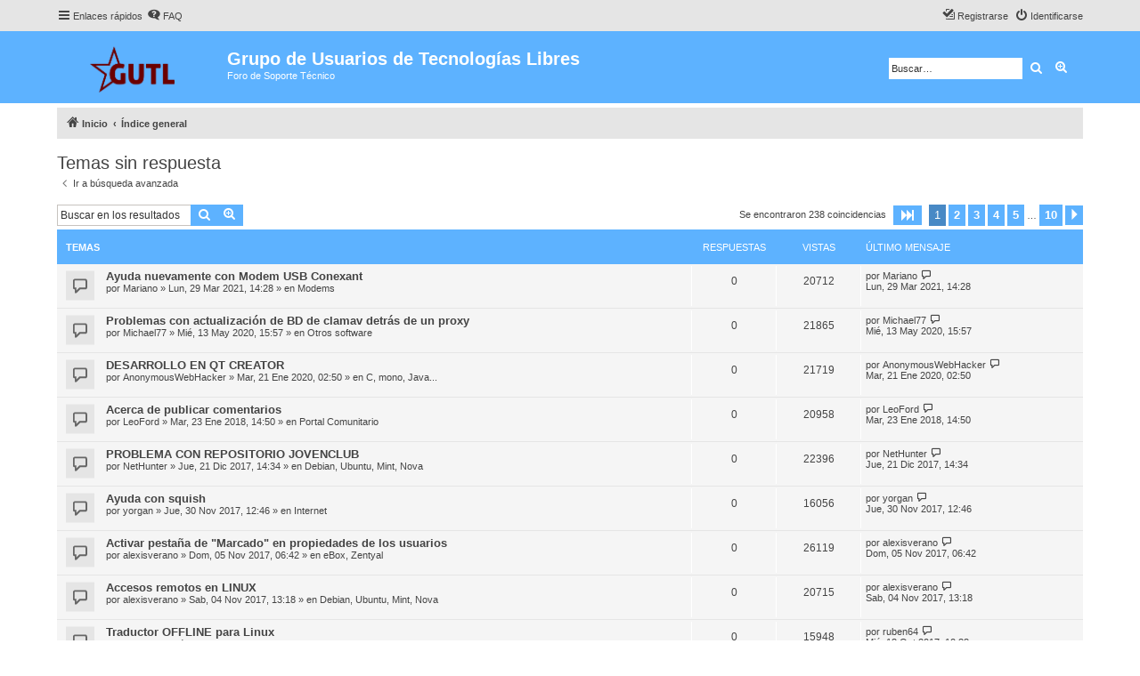

--- FILE ---
content_type: text/html; charset=UTF-8
request_url: https://gutl.jovenclub.cu/foro/search.php?search_id=unanswered&sid=021dd865cadb6a27e7e0c4e64e74490e
body_size: 10037
content:
<!DOCTYPE html>
<html dir="ltr" lang="es">
<head>
<meta charset="utf-8" />
<meta http-equiv="X-UA-Compatible" content="IE=edge">
<meta name="viewport" content="width=device-width, initial-scale=1" />


<title>Grupo de Usuarios de Tecnologías Libres - Temas sin respuesta</title>

	<link rel="alternate" type="application/atom+xml" title="Feed - Grupo de Usuarios de Tecnologías Libres" href="/foro/app.php/feed?sid=5d55b72a7a56734f811922776293572c">		<link rel="alternate" type="application/atom+xml" title="Feed - Todos los Foros" href="/foro/app.php/feed/forums?sid=5d55b72a7a56734f811922776293572c">	<link rel="alternate" type="application/atom+xml" title="Feed - Nuevos Temas" href="/foro/app.php/feed/topics?sid=5d55b72a7a56734f811922776293572c">	<link rel="alternate" type="application/atom+xml" title="Feed - Temas Activos" href="/foro/app.php/feed/topics_active?sid=5d55b72a7a56734f811922776293572c">			

<!--
	phpBB style name: proflat
	Based on style:   prosilver (this is the default phpBB3 style)
	Original author:  Tom Beddard ( http://www.subBlue.com/ )
	Modified by:      Mazeltof ( http://www.mazeland.fr/ )
-->

<link href="./assets/css/font-awesome.min.css?assets_version=1" rel="stylesheet">
<link href="./styles/prosilver/theme/stylesheet.css?assets_version=1" rel="stylesheet">
<link href="./styles/proflat/theme/style_proflat.css?assets_version=1" rel="stylesheet">
<link href="./styles/proflat/theme/color_proflat.css?assets_version=1" rel="stylesheet">




<!--[if lte IE 9]>
	<link href="./styles/proflat/theme/tweaks.css?assets_version=1" rel="stylesheet">
<![endif]-->





</head>
<body id="phpbb" class="nojs notouch section-search ltr ">


	<a id="top" class="top-anchor" accesskey="t"></a>
	<div id="page-header">
		<div class="navbar" role="navigation">
	<div class="navbar-container">
	<div class="inner">

	<ul id="nav-main" class="nav-main linklist" role="menubar">

		<li id="quick-links" class="quick-links dropdown-container responsive-menu" data-skip-responsive="true">
			<a href="#" class="dropdown-trigger">
				<i class="icon fa-bars fa-fw" aria-hidden="true"></i><span>Enlaces rápidos</span>
			</a>
			<div class="dropdown">
				<div class="pointer"><div class="pointer-inner"></div></div>
				<ul class="dropdown-contents" role="menu">
					
											<li class="separator"></li>
																									<li>
								<a href="./search.php?search_id=unanswered&amp;sid=5d55b72a7a56734f811922776293572c" role="menuitem">
									<i class="icon fa-file-o fa-fw icon-gray" aria-hidden="true"></i><span>Temas sin respuesta</span>
								</a>
							</li>
							<li>
								<a href="./search.php?search_id=active_topics&amp;sid=5d55b72a7a56734f811922776293572c" role="menuitem">
									<i class="icon fa-file-o fa-fw icon-blue" aria-hidden="true"></i><span>Temas activos</span>
								</a>
							</li>
							<li class="separator"></li>
							<li>
								<a href="./search.php?sid=5d55b72a7a56734f811922776293572c" role="menuitem">
									<i class="icon fa-search fa-fw" aria-hidden="true"></i><span>Buscar</span>
								</a>
							</li>
					
										<li class="separator"></li>

									</ul>
			</div>
		</li>

				<li data-skip-responsive="true">
			<a href="/foro/app.php/help/faq?sid=5d55b72a7a56734f811922776293572c" rel="help" title="Preguntas Frecuentes" role="menuitem">
				<i class="icon fa-question-circle fa-fw" aria-hidden="true"></i><span>FAQ</span>
			</a>
		</li>
						
			<li class="rightside"  data-skip-responsive="true">
			<a href="./ucp.php?mode=login&amp;sid=5d55b72a7a56734f811922776293572c" title="Identificarse" accesskey="x" role="menuitem">
				<i class="icon fa-power-off fa-fw" aria-hidden="true"></i><span>Identificarse</span>
			</a>
		</li>
					<li class="rightside" data-skip-responsive="true">
				<a href="./ucp.php?mode=register&amp;sid=5d55b72a7a56734f811922776293572c" role="menuitem">
					<i class="icon fa-pencil-square-o  fa-fw" aria-hidden="true"></i><span>Registrarse</span>
				</a>
			</li>
						</ul>
	</div>
	</div>
</div>		<div class="headerbar" role="banner">
		<div class="headerbar-container">
					<div class="inner">

			<div id="site-description" class="site-description">
				<a id="logo" class="logo" href="https://gutl.jovenclub.cu/foro/" title="Inicio"><span class="site_logo"></span></a>
				<h1>Grupo de Usuarios de Tecnologías Libres</h1>
				<p>Foro de Soporte Técnico</p>
				<p class="skiplink"><a href="#start_here">Obviar</a></p>
			</div>

									<div id="search-box" class="search-box search-header" role="search">
				<form action="./search.php?sid=5d55b72a7a56734f811922776293572c" method="get" id="search">
				<fieldset>
					<input name="keywords" id="keywords" type="search" maxlength="128" title="Buscar palabras clave" class="inputbox search tiny" size="20" value="" placeholder="Buscar…" />
					<button class="button button-search" type="submit" title="Buscar">
						<i class="icon fa-search fa-fw" aria-hidden="true"></i><span class="sr-only">Buscar</span>
					</button>
					<a href="./search.php?sid=5d55b72a7a56734f811922776293572c" class="button button-search-end" title="Búsqueda avanzada">
						<i class="icon fa-cog fa-fw" aria-hidden="true"></i><span class="sr-only">Búsqueda avanzada</span>
					</a>
					<input type="hidden" name="sid" value="5d55b72a7a56734f811922776293572c" />

				</fieldset>
				</form>
			</div>
						
			</div>
					</div>
		</div>
	</div>

<div id="wrap" class="wrap">

				<div class="navbar" role="navigation">
	<div class="inner">

	<ul id="nav-breadcrumbs" class="nav-breadcrumbs linklist navlinks" role="menubar">
								<li class="breadcrumbs" itemscope itemtype="http://schema.org/BreadcrumbList">
							<span class="crumb"  itemtype="http://schema.org/ListItem" itemprop="itemListElement" itemscope><a href="https://gutl.jovenclub.cu/foro/" itemtype="https://schema.org/Thing" itemprop="item" data-navbar-reference="home"><i class="icon fa-home fa-fw" aria-hidden="true"></i><span itemprop="name">Inicio</span></a><meta itemprop="position" content="1" /></span>
										<span class="crumb"  itemtype="http://schema.org/ListItem" itemprop="itemListElement" itemscope><a href="./index.php?sid=5d55b72a7a56734f811922776293572c" itemtype="https://schema.org/Thing" itemprop="item" accesskey="h" data-navbar-reference="index"><span itemprop="name">Índice general</span></a><meta itemprop="position" content="2" /></span>

								</li>
		
					<li class="rightside responsive-search">
				<a href="./search.php?sid=5d55b72a7a56734f811922776293572c" title="Ver opciones de búsqueda avanzada" role="menuitem">
					<i class="icon fa-search fa-fw" aria-hidden="true"></i><span class="sr-only">Buscar</span>
				</a>
			</li>
		
			</ul>

	</div>
</div>

	
	<a id="start_here" class="anchor"></a>
	<div id="page-body" class="page-body" role="main">

		
		

<h2 class="searchresults-title">Temas sin respuesta</h2>

	<p class="advanced-search-link">
		<a class="arrow-left" href="./search.php?sid=5d55b72a7a56734f811922776293572c" title="Búsqueda avanzada">
			<i class="icon fa-angle-left fa-fw icon-black" aria-hidden="true"></i><span>Ir a búsqueda avanzada</span>
		</a>
	</p>


	<div class="action-bar bar-top">

			<div class="search-box" role="search">
			<form method="post" action="./search.php?st=0&amp;sk=t&amp;sd=d&amp;sr=topics&amp;sid=5d55b72a7a56734f811922776293572c&amp;search_id=unanswered">
			<fieldset>
				<input class="inputbox search tiny" type="search" name="add_keywords" id="add_keywords" value="" placeholder="Buscar en los resultados" />
				<button class="button button-search" type="submit" title="Buscar">
					<i class="icon fa-search fa-fw" aria-hidden="true"></i><span class="sr-only">Buscar</span>
				</button>
				<a href="./search.php?sid=5d55b72a7a56734f811922776293572c" class="button button-search-end" title="Búsqueda avanzada">
					<i class="icon fa-cog fa-fw" aria-hidden="true"></i><span class="sr-only">Búsqueda avanzada</span>
				</a>
			</fieldset>
			</form>
		</div>
	
		
		<div class="pagination">
						Se encontraron 238 coincidencias
							<ul>
	<li class="dropdown-container dropdown-button-control dropdown-page-jump page-jump">
		<a class="button button-icon-only dropdown-trigger" href="#" title="Clic para ir a la página…" role="button"><i class="icon fa-level-down fa-rotate-270" aria-hidden="true"></i><span class="sr-only">Página <strong>1</strong> de <strong>10</strong></span></a>
		<div class="dropdown">
			<div class="pointer"><div class="pointer-inner"></div></div>
			<ul class="dropdown-contents">
				<li>Ir a la página:</li>
				<li class="page-jump-form">
					<input type="number" name="page-number" min="1" max="999999" title="Introduce el número de página donde quieres ir" class="inputbox tiny" data-per-page="25" data-base-url=".&#x2F;search.php&#x3F;st&#x3D;0&amp;amp&#x3B;sk&#x3D;t&amp;amp&#x3B;sd&#x3D;d&amp;amp&#x3B;sr&#x3D;topics&amp;amp&#x3B;sid&#x3D;5d55b72a7a56734f811922776293572c&amp;amp&#x3B;search_id&#x3D;unanswered" data-start-name="start" />
					<input class="button2" value="Ir" type="button" />
				</li>
			</ul>
		</div>
	</li>
		<li class="active"><span>1</span></li>
				<li><a class="button" href="./search.php?st=0&amp;sk=t&amp;sd=d&amp;sr=topics&amp;sid=5d55b72a7a56734f811922776293572c&amp;search_id=unanswered&amp;start=25" role="button">2</a></li>
				<li><a class="button" href="./search.php?st=0&amp;sk=t&amp;sd=d&amp;sr=topics&amp;sid=5d55b72a7a56734f811922776293572c&amp;search_id=unanswered&amp;start=50" role="button">3</a></li>
				<li><a class="button" href="./search.php?st=0&amp;sk=t&amp;sd=d&amp;sr=topics&amp;sid=5d55b72a7a56734f811922776293572c&amp;search_id=unanswered&amp;start=75" role="button">4</a></li>
				<li><a class="button" href="./search.php?st=0&amp;sk=t&amp;sd=d&amp;sr=topics&amp;sid=5d55b72a7a56734f811922776293572c&amp;search_id=unanswered&amp;start=100" role="button">5</a></li>
			<li class="ellipsis" role="separator"><span>…</span></li>
				<li><a class="button" href="./search.php?st=0&amp;sk=t&amp;sd=d&amp;sr=topics&amp;sid=5d55b72a7a56734f811922776293572c&amp;search_id=unanswered&amp;start=225" role="button">10</a></li>
				<li class="arrow next"><a class="button button-icon-only" href="./search.php?st=0&amp;sk=t&amp;sd=d&amp;sr=topics&amp;sid=5d55b72a7a56734f811922776293572c&amp;search_id=unanswered&amp;start=25" rel="next" role="button"><i class="icon fa-chevron-right fa-fw" aria-hidden="true"></i><span class="sr-only">Siguiente</span></a></li>
	</ul>
					</div>
	</div>


		<div class="forumbg">

		<div class="inner">
		<ul class="topiclist">
			<li class="header">
				<dl class="row-item">
					<dt><div class="list-inner">Temas</div></dt>
					<dd class="posts">Respuestas</dd>
					<dd class="views">Vistas</dd>
					<dd class="lastpost"><span>Último mensaje</span></dd>
				</dl>
			</li>
		</ul>
		<ul class="topiclist topics">

								<li class="row bg1">
				<dl class="row-item topic_read">
					<dt title="No hay nuevos mensajes sin leer en este tema.">
											<div class="list-inner">
																					<a href="./viewtopic.php?f=65&amp;t=4201&amp;sid=5d55b72a7a56734f811922776293572c" class="topictitle">Ayuda nuevamente con Modem USB Conexant</a>
																												<br />
							
															<div class="responsive-show" style="display: none;">
									Último mensaje por <a href="./memberlist.php?mode=viewprofile&amp;u=554&amp;sid=5d55b72a7a56734f811922776293572c" class="username">Mariano</a> &laquo; <a href="./viewtopic.php?f=65&amp;t=4201&amp;p=14362&amp;sid=5d55b72a7a56734f811922776293572c#p14362" title="Ir al último mensaje">Lun, 29 Mar 2021, 14:28</a>
									<br />Publicado en <a href="./viewforum.php?f=65&amp;sid=5d55b72a7a56734f811922776293572c">Modems</a>
								</div>
														
							<div class="responsive-hide left-box">
																																por <a href="./memberlist.php?mode=viewprofile&amp;u=554&amp;sid=5d55b72a7a56734f811922776293572c" class="username">Mariano</a> &raquo; Lun, 29 Mar 2021, 14:28 &raquo; en <a href="./viewforum.php?f=65&amp;sid=5d55b72a7a56734f811922776293572c">Modems</a>
															</div>

							
													</div>
					</dt>
					<dd class="posts">0 <dfn>Respuestas</dfn></dd>
					<dd class="views">20712 <dfn>Vistas</dfn></dd>
					<dd class="lastpost">
						<span><dfn>Último mensaje </dfn>por <a href="./memberlist.php?mode=viewprofile&amp;u=554&amp;sid=5d55b72a7a56734f811922776293572c" class="username">Mariano</a>															<a href="./viewtopic.php?f=65&amp;t=4201&amp;p=14362&amp;sid=5d55b72a7a56734f811922776293572c#p14362" title="Ir al último mensaje">
									<i class="icon fa-external-link-square fa-fw icon-lightgray icon-md" aria-hidden="true"></i><span class="sr-only"></span>
								</a>
														<br />Lun, 29 Mar 2021, 14:28
						</span>
					</dd>
				</dl>
			</li>
											<li class="row bg2">
				<dl class="row-item topic_read">
					<dt title="No hay nuevos mensajes sin leer en este tema.">
											<div class="list-inner">
																					<a href="./viewtopic.php?f=52&amp;t=4190&amp;sid=5d55b72a7a56734f811922776293572c" class="topictitle">Problemas con actualización de BD de clamav detrás de un proxy</a>
																												<br />
							
															<div class="responsive-show" style="display: none;">
									Último mensaje por <a href="./memberlist.php?mode=viewprofile&amp;u=15109&amp;sid=5d55b72a7a56734f811922776293572c" class="username">Michael77</a> &laquo; <a href="./viewtopic.php?f=52&amp;t=4190&amp;p=14336&amp;sid=5d55b72a7a56734f811922776293572c#p14336" title="Ir al último mensaje">Mié, 13 May 2020, 15:57</a>
									<br />Publicado en <a href="./viewforum.php?f=52&amp;sid=5d55b72a7a56734f811922776293572c">Otros software</a>
								</div>
														
							<div class="responsive-hide left-box">
																																por <a href="./memberlist.php?mode=viewprofile&amp;u=15109&amp;sid=5d55b72a7a56734f811922776293572c" class="username">Michael77</a> &raquo; Mié, 13 May 2020, 15:57 &raquo; en <a href="./viewforum.php?f=52&amp;sid=5d55b72a7a56734f811922776293572c">Otros software</a>
															</div>

							
													</div>
					</dt>
					<dd class="posts">0 <dfn>Respuestas</dfn></dd>
					<dd class="views">21865 <dfn>Vistas</dfn></dd>
					<dd class="lastpost">
						<span><dfn>Último mensaje </dfn>por <a href="./memberlist.php?mode=viewprofile&amp;u=15109&amp;sid=5d55b72a7a56734f811922776293572c" class="username">Michael77</a>															<a href="./viewtopic.php?f=52&amp;t=4190&amp;p=14336&amp;sid=5d55b72a7a56734f811922776293572c#p14336" title="Ir al último mensaje">
									<i class="icon fa-external-link-square fa-fw icon-lightgray icon-md" aria-hidden="true"></i><span class="sr-only"></span>
								</a>
														<br />Mié, 13 May 2020, 15:57
						</span>
					</dd>
				</dl>
			</li>
											<li class="row bg1">
				<dl class="row-item topic_read">
					<dt title="No hay nuevos mensajes sin leer en este tema.">
											<div class="list-inner">
																					<a href="./viewtopic.php?f=47&amp;t=4184&amp;sid=5d55b72a7a56734f811922776293572c" class="topictitle">DESARROLLO EN QT CREATOR</a>
																												<br />
							
															<div class="responsive-show" style="display: none;">
									Último mensaje por <a href="./memberlist.php?mode=viewprofile&amp;u=15106&amp;sid=5d55b72a7a56734f811922776293572c" class="username">AnonymousWebHacker</a> &laquo; <a href="./viewtopic.php?f=47&amp;t=4184&amp;p=14305&amp;sid=5d55b72a7a56734f811922776293572c#p14305" title="Ir al último mensaje">Mar, 21 Ene 2020, 02:50</a>
									<br />Publicado en <a href="./viewforum.php?f=47&amp;sid=5d55b72a7a56734f811922776293572c">C, mono, Java...</a>
								</div>
														
							<div class="responsive-hide left-box">
																																por <a href="./memberlist.php?mode=viewprofile&amp;u=15106&amp;sid=5d55b72a7a56734f811922776293572c" class="username">AnonymousWebHacker</a> &raquo; Mar, 21 Ene 2020, 02:50 &raquo; en <a href="./viewforum.php?f=47&amp;sid=5d55b72a7a56734f811922776293572c">C, mono, Java...</a>
															</div>

							
													</div>
					</dt>
					<dd class="posts">0 <dfn>Respuestas</dfn></dd>
					<dd class="views">21719 <dfn>Vistas</dfn></dd>
					<dd class="lastpost">
						<span><dfn>Último mensaje </dfn>por <a href="./memberlist.php?mode=viewprofile&amp;u=15106&amp;sid=5d55b72a7a56734f811922776293572c" class="username">AnonymousWebHacker</a>															<a href="./viewtopic.php?f=47&amp;t=4184&amp;p=14305&amp;sid=5d55b72a7a56734f811922776293572c#p14305" title="Ir al último mensaje">
									<i class="icon fa-external-link-square fa-fw icon-lightgray icon-md" aria-hidden="true"></i><span class="sr-only"></span>
								</a>
														<br />Mar, 21 Ene 2020, 02:50
						</span>
					</dd>
				</dl>
			</li>
											<li class="row bg2">
				<dl class="row-item topic_read">
					<dt title="No hay nuevos mensajes sin leer en este tema.">
											<div class="list-inner">
																					<a href="./viewtopic.php?f=16&amp;t=4141&amp;sid=5d55b72a7a56734f811922776293572c" class="topictitle">Acerca de publicar comentarios</a>
																												<br />
							
															<div class="responsive-show" style="display: none;">
									Último mensaje por <a href="./memberlist.php?mode=viewprofile&amp;u=878&amp;sid=5d55b72a7a56734f811922776293572c" class="username">LeoFord</a> &laquo; <a href="./viewtopic.php?f=16&amp;t=4141&amp;p=14210&amp;sid=5d55b72a7a56734f811922776293572c#p14210" title="Ir al último mensaje">Mar, 23 Ene 2018, 14:50</a>
									<br />Publicado en <a href="./viewforum.php?f=16&amp;sid=5d55b72a7a56734f811922776293572c">Portal Comunitario</a>
								</div>
														
							<div class="responsive-hide left-box">
																																por <a href="./memberlist.php?mode=viewprofile&amp;u=878&amp;sid=5d55b72a7a56734f811922776293572c" class="username">LeoFord</a> &raquo; Mar, 23 Ene 2018, 14:50 &raquo; en <a href="./viewforum.php?f=16&amp;sid=5d55b72a7a56734f811922776293572c">Portal Comunitario</a>
															</div>

							
													</div>
					</dt>
					<dd class="posts">0 <dfn>Respuestas</dfn></dd>
					<dd class="views">20958 <dfn>Vistas</dfn></dd>
					<dd class="lastpost">
						<span><dfn>Último mensaje </dfn>por <a href="./memberlist.php?mode=viewprofile&amp;u=878&amp;sid=5d55b72a7a56734f811922776293572c" class="username">LeoFord</a>															<a href="./viewtopic.php?f=16&amp;t=4141&amp;p=14210&amp;sid=5d55b72a7a56734f811922776293572c#p14210" title="Ir al último mensaje">
									<i class="icon fa-external-link-square fa-fw icon-lightgray icon-md" aria-hidden="true"></i><span class="sr-only"></span>
								</a>
														<br />Mar, 23 Ene 2018, 14:50
						</span>
					</dd>
				</dl>
			</li>
											<li class="row bg1">
				<dl class="row-item topic_read">
					<dt title="No hay nuevos mensajes sin leer en este tema.">
											<div class="list-inner">
																					<a href="./viewtopic.php?f=59&amp;t=4137&amp;sid=5d55b72a7a56734f811922776293572c" class="topictitle">PROBLEMA CON REPOSITORIO JOVENCLUB</a>
																												<br />
							
															<div class="responsive-show" style="display: none;">
									Último mensaje por <a href="./memberlist.php?mode=viewprofile&amp;u=9822&amp;sid=5d55b72a7a56734f811922776293572c" class="username">NetHunter</a> &laquo; <a href="./viewtopic.php?f=59&amp;t=4137&amp;p=14204&amp;sid=5d55b72a7a56734f811922776293572c#p14204" title="Ir al último mensaje">Jue, 21 Dic 2017, 14:34</a>
									<br />Publicado en <a href="./viewforum.php?f=59&amp;sid=5d55b72a7a56734f811922776293572c">Debian, Ubuntu, Mint, Nova</a>
								</div>
														
							<div class="responsive-hide left-box">
																																por <a href="./memberlist.php?mode=viewprofile&amp;u=9822&amp;sid=5d55b72a7a56734f811922776293572c" class="username">NetHunter</a> &raquo; Jue, 21 Dic 2017, 14:34 &raquo; en <a href="./viewforum.php?f=59&amp;sid=5d55b72a7a56734f811922776293572c">Debian, Ubuntu, Mint, Nova</a>
															</div>

							
													</div>
					</dt>
					<dd class="posts">0 <dfn>Respuestas</dfn></dd>
					<dd class="views">22396 <dfn>Vistas</dfn></dd>
					<dd class="lastpost">
						<span><dfn>Último mensaje </dfn>por <a href="./memberlist.php?mode=viewprofile&amp;u=9822&amp;sid=5d55b72a7a56734f811922776293572c" class="username">NetHunter</a>															<a href="./viewtopic.php?f=59&amp;t=4137&amp;p=14204&amp;sid=5d55b72a7a56734f811922776293572c#p14204" title="Ir al último mensaje">
									<i class="icon fa-external-link-square fa-fw icon-lightgray icon-md" aria-hidden="true"></i><span class="sr-only"></span>
								</a>
														<br />Jue, 21 Dic 2017, 14:34
						</span>
					</dd>
				</dl>
			</li>
											<li class="row bg2">
				<dl class="row-item topic_read">
					<dt title="No hay nuevos mensajes sin leer en este tema.">
											<div class="list-inner">
																					<a href="./viewtopic.php?f=28&amp;t=4135&amp;sid=5d55b72a7a56734f811922776293572c" class="topictitle">Ayuda con squish</a>
																												<br />
							
															<div class="responsive-show" style="display: none;">
									Último mensaje por <a href="./memberlist.php?mode=viewprofile&amp;u=14277&amp;sid=5d55b72a7a56734f811922776293572c" class="username">yorgan</a> &laquo; <a href="./viewtopic.php?f=28&amp;t=4135&amp;p=14199&amp;sid=5d55b72a7a56734f811922776293572c#p14199" title="Ir al último mensaje">Jue, 30 Nov 2017, 12:46</a>
									<br />Publicado en <a href="./viewforum.php?f=28&amp;sid=5d55b72a7a56734f811922776293572c">Internet</a>
								</div>
														
							<div class="responsive-hide left-box">
																																por <a href="./memberlist.php?mode=viewprofile&amp;u=14277&amp;sid=5d55b72a7a56734f811922776293572c" class="username">yorgan</a> &raquo; Jue, 30 Nov 2017, 12:46 &raquo; en <a href="./viewforum.php?f=28&amp;sid=5d55b72a7a56734f811922776293572c">Internet</a>
															</div>

							
													</div>
					</dt>
					<dd class="posts">0 <dfn>Respuestas</dfn></dd>
					<dd class="views">16056 <dfn>Vistas</dfn></dd>
					<dd class="lastpost">
						<span><dfn>Último mensaje </dfn>por <a href="./memberlist.php?mode=viewprofile&amp;u=14277&amp;sid=5d55b72a7a56734f811922776293572c" class="username">yorgan</a>															<a href="./viewtopic.php?f=28&amp;t=4135&amp;p=14199&amp;sid=5d55b72a7a56734f811922776293572c#p14199" title="Ir al último mensaje">
									<i class="icon fa-external-link-square fa-fw icon-lightgray icon-md" aria-hidden="true"></i><span class="sr-only"></span>
								</a>
														<br />Jue, 30 Nov 2017, 12:46
						</span>
					</dd>
				</dl>
			</li>
											<li class="row bg1">
				<dl class="row-item topic_read">
					<dt title="No hay nuevos mensajes sin leer en este tema.">
											<div class="list-inner">
																					<a href="./viewtopic.php?f=61&amp;t=4133&amp;sid=5d55b72a7a56734f811922776293572c" class="topictitle">Activar pestaña de &quot;Marcado&quot; en propiedades de los usuarios</a>
																												<br />
							
															<div class="responsive-show" style="display: none;">
									Último mensaje por <a href="./memberlist.php?mode=viewprofile&amp;u=14312&amp;sid=5d55b72a7a56734f811922776293572c" class="username">alexisverano</a> &laquo; <a href="./viewtopic.php?f=61&amp;t=4133&amp;p=14196&amp;sid=5d55b72a7a56734f811922776293572c#p14196" title="Ir al último mensaje">Dom, 05 Nov 2017, 06:42</a>
									<br />Publicado en <a href="./viewforum.php?f=61&amp;sid=5d55b72a7a56734f811922776293572c">eBox, Zentyal</a>
								</div>
														
							<div class="responsive-hide left-box">
																																por <a href="./memberlist.php?mode=viewprofile&amp;u=14312&amp;sid=5d55b72a7a56734f811922776293572c" class="username">alexisverano</a> &raquo; Dom, 05 Nov 2017, 06:42 &raquo; en <a href="./viewforum.php?f=61&amp;sid=5d55b72a7a56734f811922776293572c">eBox, Zentyal</a>
															</div>

							
													</div>
					</dt>
					<dd class="posts">0 <dfn>Respuestas</dfn></dd>
					<dd class="views">26119 <dfn>Vistas</dfn></dd>
					<dd class="lastpost">
						<span><dfn>Último mensaje </dfn>por <a href="./memberlist.php?mode=viewprofile&amp;u=14312&amp;sid=5d55b72a7a56734f811922776293572c" class="username">alexisverano</a>															<a href="./viewtopic.php?f=61&amp;t=4133&amp;p=14196&amp;sid=5d55b72a7a56734f811922776293572c#p14196" title="Ir al último mensaje">
									<i class="icon fa-external-link-square fa-fw icon-lightgray icon-md" aria-hidden="true"></i><span class="sr-only"></span>
								</a>
														<br />Dom, 05 Nov 2017, 06:42
						</span>
					</dd>
				</dl>
			</li>
											<li class="row bg2">
				<dl class="row-item topic_read">
					<dt title="No hay nuevos mensajes sin leer en este tema.">
											<div class="list-inner">
																					<a href="./viewtopic.php?f=59&amp;t=4132&amp;sid=5d55b72a7a56734f811922776293572c" class="topictitle">Accesos remotos en LINUX</a>
																												<br />
							
															<div class="responsive-show" style="display: none;">
									Último mensaje por <a href="./memberlist.php?mode=viewprofile&amp;u=14312&amp;sid=5d55b72a7a56734f811922776293572c" class="username">alexisverano</a> &laquo; <a href="./viewtopic.php?f=59&amp;t=4132&amp;p=14195&amp;sid=5d55b72a7a56734f811922776293572c#p14195" title="Ir al último mensaje">Sab, 04 Nov 2017, 13:18</a>
									<br />Publicado en <a href="./viewforum.php?f=59&amp;sid=5d55b72a7a56734f811922776293572c">Debian, Ubuntu, Mint, Nova</a>
								</div>
														
							<div class="responsive-hide left-box">
																																por <a href="./memberlist.php?mode=viewprofile&amp;u=14312&amp;sid=5d55b72a7a56734f811922776293572c" class="username">alexisverano</a> &raquo; Sab, 04 Nov 2017, 13:18 &raquo; en <a href="./viewforum.php?f=59&amp;sid=5d55b72a7a56734f811922776293572c">Debian, Ubuntu, Mint, Nova</a>
															</div>

							
													</div>
					</dt>
					<dd class="posts">0 <dfn>Respuestas</dfn></dd>
					<dd class="views">20715 <dfn>Vistas</dfn></dd>
					<dd class="lastpost">
						<span><dfn>Último mensaje </dfn>por <a href="./memberlist.php?mode=viewprofile&amp;u=14312&amp;sid=5d55b72a7a56734f811922776293572c" class="username">alexisverano</a>															<a href="./viewtopic.php?f=59&amp;t=4132&amp;p=14195&amp;sid=5d55b72a7a56734f811922776293572c#p14195" title="Ir al último mensaje">
									<i class="icon fa-external-link-square fa-fw icon-lightgray icon-md" aria-hidden="true"></i><span class="sr-only"></span>
								</a>
														<br />Sab, 04 Nov 2017, 13:18
						</span>
					</dd>
				</dl>
			</li>
											<li class="row bg1">
				<dl class="row-item topic_read">
					<dt title="No hay nuevos mensajes sin leer en este tema.">
											<div class="list-inner">
																					<a href="./viewtopic.php?f=52&amp;t=4131&amp;sid=5d55b72a7a56734f811922776293572c" class="topictitle">Traductor OFFLINE para Linux</a>
																												<br />
							
															<div class="responsive-show" style="display: none;">
									Último mensaje por <a href="./memberlist.php?mode=viewprofile&amp;u=1817&amp;sid=5d55b72a7a56734f811922776293572c" class="username">ruben64</a> &laquo; <a href="./viewtopic.php?f=52&amp;t=4131&amp;p=14193&amp;sid=5d55b72a7a56734f811922776293572c#p14193" title="Ir al último mensaje">Mié, 18 Oct 2017, 10:38</a>
									<br />Publicado en <a href="./viewforum.php?f=52&amp;sid=5d55b72a7a56734f811922776293572c">Otros software</a>
								</div>
														
							<div class="responsive-hide left-box">
																																por <a href="./memberlist.php?mode=viewprofile&amp;u=1817&amp;sid=5d55b72a7a56734f811922776293572c" class="username">ruben64</a> &raquo; Mié, 18 Oct 2017, 10:38 &raquo; en <a href="./viewforum.php?f=52&amp;sid=5d55b72a7a56734f811922776293572c">Otros software</a>
															</div>

							
													</div>
					</dt>
					<dd class="posts">0 <dfn>Respuestas</dfn></dd>
					<dd class="views">15948 <dfn>Vistas</dfn></dd>
					<dd class="lastpost">
						<span><dfn>Último mensaje </dfn>por <a href="./memberlist.php?mode=viewprofile&amp;u=1817&amp;sid=5d55b72a7a56734f811922776293572c" class="username">ruben64</a>															<a href="./viewtopic.php?f=52&amp;t=4131&amp;p=14193&amp;sid=5d55b72a7a56734f811922776293572c#p14193" title="Ir al último mensaje">
									<i class="icon fa-external-link-square fa-fw icon-lightgray icon-md" aria-hidden="true"></i><span class="sr-only"></span>
								</a>
														<br />Mié, 18 Oct 2017, 10:38
						</span>
					</dd>
				</dl>
			</li>
											<li class="row bg2">
				<dl class="row-item topic_read">
					<dt title="No hay nuevos mensajes sin leer en este tema.">
											<div class="list-inner">
																					<a href="./viewtopic.php?f=13&amp;t=4129&amp;sid=5d55b72a7a56734f811922776293572c" class="topictitle">Repos Locales PFSENSE</a>
																												<br />
							
															<div class="responsive-show" style="display: none;">
									Último mensaje por <a href="./memberlist.php?mode=viewprofile&amp;u=14836&amp;sid=5d55b72a7a56734f811922776293572c" class="username">JuancaDJD</a> &laquo; <a href="./viewtopic.php?f=13&amp;t=4129&amp;p=14191&amp;sid=5d55b72a7a56734f811922776293572c#p14191" title="Ir al último mensaje">Vie, 13 Oct 2017, 08:08</a>
									<br />Publicado en <a href="./viewforum.php?f=13&amp;sid=5d55b72a7a56734f811922776293572c">Conectividad</a>
								</div>
														
							<div class="responsive-hide left-box">
																																por <a href="./memberlist.php?mode=viewprofile&amp;u=14836&amp;sid=5d55b72a7a56734f811922776293572c" class="username">JuancaDJD</a> &raquo; Vie, 13 Oct 2017, 08:08 &raquo; en <a href="./viewforum.php?f=13&amp;sid=5d55b72a7a56734f811922776293572c">Conectividad</a>
															</div>

							
													</div>
					</dt>
					<dd class="posts">0 <dfn>Respuestas</dfn></dd>
					<dd class="views">21456 <dfn>Vistas</dfn></dd>
					<dd class="lastpost">
						<span><dfn>Último mensaje </dfn>por <a href="./memberlist.php?mode=viewprofile&amp;u=14836&amp;sid=5d55b72a7a56734f811922776293572c" class="username">JuancaDJD</a>															<a href="./viewtopic.php?f=13&amp;t=4129&amp;p=14191&amp;sid=5d55b72a7a56734f811922776293572c#p14191" title="Ir al último mensaje">
									<i class="icon fa-external-link-square fa-fw icon-lightgray icon-md" aria-hidden="true"></i><span class="sr-only"></span>
								</a>
														<br />Vie, 13 Oct 2017, 08:08
						</span>
					</dd>
				</dl>
			</li>
											<li class="row bg1">
				<dl class="row-item topic_read">
					<dt title="No hay nuevos mensajes sin leer en este tema.">
											<div class="list-inner">
																					<a href="./viewtopic.php?f=62&amp;t=4122&amp;sid=5d55b72a7a56734f811922776293572c" class="topictitle">Instalar ArchLinux con el iso arch-anywhere</a>
																												<br />
							
															<div class="responsive-show" style="display: none;">
									Último mensaje por <a href="./memberlist.php?mode=viewprofile&amp;u=3774&amp;sid=5d55b72a7a56734f811922776293572c" class="username">juanca</a> &laquo; <a href="./viewtopic.php?f=62&amp;t=4122&amp;p=14168&amp;sid=5d55b72a7a56734f811922776293572c#p14168" title="Ir al último mensaje">Mar, 01 Ago 2017, 14:04</a>
									<br />Publicado en <a href="./viewforum.php?f=62&amp;sid=5d55b72a7a56734f811922776293572c">Otras</a>
								</div>
														
							<div class="responsive-hide left-box">
																																por <a href="./memberlist.php?mode=viewprofile&amp;u=3774&amp;sid=5d55b72a7a56734f811922776293572c" class="username">juanca</a> &raquo; Mar, 01 Ago 2017, 14:04 &raquo; en <a href="./viewforum.php?f=62&amp;sid=5d55b72a7a56734f811922776293572c">Otras</a>
															</div>

							
													</div>
					</dt>
					<dd class="posts">0 <dfn>Respuestas</dfn></dd>
					<dd class="views">17238 <dfn>Vistas</dfn></dd>
					<dd class="lastpost">
						<span><dfn>Último mensaje </dfn>por <a href="./memberlist.php?mode=viewprofile&amp;u=3774&amp;sid=5d55b72a7a56734f811922776293572c" class="username">juanca</a>															<a href="./viewtopic.php?f=62&amp;t=4122&amp;p=14168&amp;sid=5d55b72a7a56734f811922776293572c#p14168" title="Ir al último mensaje">
									<i class="icon fa-external-link-square fa-fw icon-lightgray icon-md" aria-hidden="true"></i><span class="sr-only"></span>
								</a>
														<br />Mar, 01 Ago 2017, 14:04
						</span>
					</dd>
				</dl>
			</li>
											<li class="row bg2">
				<dl class="row-item topic_read">
					<dt title="No hay nuevos mensajes sin leer en este tema.">
											<div class="list-inner">
																					<a href="./viewtopic.php?f=33&amp;t=4120&amp;sid=5d55b72a7a56734f811922776293572c" class="topictitle">Sistema Kuota</a>
																												<br />
							
															<div class="responsive-show" style="display: none;">
									Último mensaje por <a href="./memberlist.php?mode=viewprofile&amp;u=14777&amp;sid=5d55b72a7a56734f811922776293572c" class="username">jesusm</a> &laquo; <a href="./viewtopic.php?f=33&amp;t=4120&amp;p=14154&amp;sid=5d55b72a7a56734f811922776293572c#p14154" title="Ir al último mensaje">Mié, 05 Jul 2017, 14:04</a>
									<br />Publicado en <a href="./viewforum.php?f=33&amp;sid=5d55b72a7a56734f811922776293572c">Otros servicios de red</a>
								</div>
														
							<div class="responsive-hide left-box">
																																por <a href="./memberlist.php?mode=viewprofile&amp;u=14777&amp;sid=5d55b72a7a56734f811922776293572c" class="username">jesusm</a> &raquo; Mié, 05 Jul 2017, 14:04 &raquo; en <a href="./viewforum.php?f=33&amp;sid=5d55b72a7a56734f811922776293572c">Otros servicios de red</a>
															</div>

							
													</div>
					</dt>
					<dd class="posts">0 <dfn>Respuestas</dfn></dd>
					<dd class="views">16918 <dfn>Vistas</dfn></dd>
					<dd class="lastpost">
						<span><dfn>Último mensaje </dfn>por <a href="./memberlist.php?mode=viewprofile&amp;u=14777&amp;sid=5d55b72a7a56734f811922776293572c" class="username">jesusm</a>															<a href="./viewtopic.php?f=33&amp;t=4120&amp;p=14154&amp;sid=5d55b72a7a56734f811922776293572c#p14154" title="Ir al último mensaje">
									<i class="icon fa-external-link-square fa-fw icon-lightgray icon-md" aria-hidden="true"></i><span class="sr-only"></span>
								</a>
														<br />Mié, 05 Jul 2017, 14:04
						</span>
					</dd>
				</dl>
			</li>
											<li class="row bg1">
				<dl class="row-item topic_read">
					<dt title="No hay nuevos mensajes sin leer en este tema.">
											<div class="list-inner">
																					<a href="./viewtopic.php?f=27&amp;t=4116&amp;sid=5d55b72a7a56734f811922776293572c" class="topictitle">Ayuda</a>
																												<br />
							
															<div class="responsive-show" style="display: none;">
									Último mensaje por <a href="./memberlist.php?mode=viewprofile&amp;u=14762&amp;sid=5d55b72a7a56734f811922776293572c" class="username">Vincent</a> &laquo; <a href="./viewtopic.php?f=27&amp;t=4116&amp;p=14142&amp;sid=5d55b72a7a56734f811922776293572c#p14142" title="Ir al último mensaje">Vie, 09 Jun 2017, 13:17</a>
									<br />Publicado en <a href="./viewforum.php?f=27&amp;sid=5d55b72a7a56734f811922776293572c">Diseño gráfico y multimedia</a>
								</div>
														
							<div class="responsive-hide left-box">
																																por <a href="./memberlist.php?mode=viewprofile&amp;u=14762&amp;sid=5d55b72a7a56734f811922776293572c" class="username">Vincent</a> &raquo; Vie, 09 Jun 2017, 13:17 &raquo; en <a href="./viewforum.php?f=27&amp;sid=5d55b72a7a56734f811922776293572c">Diseño gráfico y multimedia</a>
															</div>

							
													</div>
					</dt>
					<dd class="posts">0 <dfn>Respuestas</dfn></dd>
					<dd class="views">17835 <dfn>Vistas</dfn></dd>
					<dd class="lastpost">
						<span><dfn>Último mensaje </dfn>por <a href="./memberlist.php?mode=viewprofile&amp;u=14762&amp;sid=5d55b72a7a56734f811922776293572c" class="username">Vincent</a>															<a href="./viewtopic.php?f=27&amp;t=4116&amp;p=14142&amp;sid=5d55b72a7a56734f811922776293572c#p14142" title="Ir al último mensaje">
									<i class="icon fa-external-link-square fa-fw icon-lightgray icon-md" aria-hidden="true"></i><span class="sr-only"></span>
								</a>
														<br />Vie, 09 Jun 2017, 13:17
						</span>
					</dd>
				</dl>
			</li>
											<li class="row bg2">
				<dl class="row-item topic_read">
					<dt title="No hay nuevos mensajes sin leer en este tema.">
											<div class="list-inner">
																					<a href="./viewtopic.php?f=28&amp;t=4115&amp;sid=5d55b72a7a56734f811922776293572c" class="topictitle">Directorio donde se pone la información del FTP</a>
																												<br />
							
															<div class="responsive-show" style="display: none;">
									Último mensaje por <a href="./memberlist.php?mode=viewprofile&amp;u=1817&amp;sid=5d55b72a7a56734f811922776293572c" class="username">ruben64</a> &laquo; <a href="./viewtopic.php?f=28&amp;t=4115&amp;p=14141&amp;sid=5d55b72a7a56734f811922776293572c#p14141" title="Ir al último mensaje">Mié, 31 May 2017, 12:24</a>
									<br />Publicado en <a href="./viewforum.php?f=28&amp;sid=5d55b72a7a56734f811922776293572c">Internet</a>
								</div>
														
							<div class="responsive-hide left-box">
																																por <a href="./memberlist.php?mode=viewprofile&amp;u=1817&amp;sid=5d55b72a7a56734f811922776293572c" class="username">ruben64</a> &raquo; Mié, 31 May 2017, 12:24 &raquo; en <a href="./viewforum.php?f=28&amp;sid=5d55b72a7a56734f811922776293572c">Internet</a>
															</div>

							
													</div>
					</dt>
					<dd class="posts">0 <dfn>Respuestas</dfn></dd>
					<dd class="views">13130 <dfn>Vistas</dfn></dd>
					<dd class="lastpost">
						<span><dfn>Último mensaje </dfn>por <a href="./memberlist.php?mode=viewprofile&amp;u=1817&amp;sid=5d55b72a7a56734f811922776293572c" class="username">ruben64</a>															<a href="./viewtopic.php?f=28&amp;t=4115&amp;p=14141&amp;sid=5d55b72a7a56734f811922776293572c#p14141" title="Ir al último mensaje">
									<i class="icon fa-external-link-square fa-fw icon-lightgray icon-md" aria-hidden="true"></i><span class="sr-only"></span>
								</a>
														<br />Mié, 31 May 2017, 12:24
						</span>
					</dd>
				</dl>
			</li>
											<li class="row bg1">
				<dl class="row-item topic_read">
					<dt title="No hay nuevos mensajes sin leer en este tema.">
											<div class="list-inner">
																					<a href="./viewtopic.php?f=59&amp;t=4114&amp;sid=5d55b72a7a56734f811922776293572c" class="topictitle">SQUID Limitar usuarios x session</a>
																												<br />
							
															<div class="responsive-show" style="display: none;">
									Último mensaje por <a href="./memberlist.php?mode=viewprofile&amp;u=14312&amp;sid=5d55b72a7a56734f811922776293572c" class="username">alexisverano</a> &laquo; <a href="./viewtopic.php?f=59&amp;t=4114&amp;p=14139&amp;sid=5d55b72a7a56734f811922776293572c#p14139" title="Ir al último mensaje">Jue, 18 May 2017, 14:59</a>
									<br />Publicado en <a href="./viewforum.php?f=59&amp;sid=5d55b72a7a56734f811922776293572c">Debian, Ubuntu, Mint, Nova</a>
								</div>
														
							<div class="responsive-hide left-box">
																																por <a href="./memberlist.php?mode=viewprofile&amp;u=14312&amp;sid=5d55b72a7a56734f811922776293572c" class="username">alexisverano</a> &raquo; Jue, 18 May 2017, 14:59 &raquo; en <a href="./viewforum.php?f=59&amp;sid=5d55b72a7a56734f811922776293572c">Debian, Ubuntu, Mint, Nova</a>
															</div>

							
													</div>
					</dt>
					<dd class="posts">0 <dfn>Respuestas</dfn></dd>
					<dd class="views">15531 <dfn>Vistas</dfn></dd>
					<dd class="lastpost">
						<span><dfn>Último mensaje </dfn>por <a href="./memberlist.php?mode=viewprofile&amp;u=14312&amp;sid=5d55b72a7a56734f811922776293572c" class="username">alexisverano</a>															<a href="./viewtopic.php?f=59&amp;t=4114&amp;p=14139&amp;sid=5d55b72a7a56734f811922776293572c#p14139" title="Ir al último mensaje">
									<i class="icon fa-external-link-square fa-fw icon-lightgray icon-md" aria-hidden="true"></i><span class="sr-only"></span>
								</a>
														<br />Jue, 18 May 2017, 14:59
						</span>
					</dd>
				</dl>
			</li>
											<li class="row bg2">
				<dl class="row-item topic_read">
					<dt title="No hay nuevos mensajes sin leer en este tema.">
											<div class="list-inner">
																					<a href="./viewtopic.php?f=59&amp;t=4112&amp;sid=5d55b72a7a56734f811922776293572c" class="topictitle">problemas para configurar el proxy en Kubuntu16.04</a>
																												<br />
							
															<div class="responsive-show" style="display: none;">
									Último mensaje por <a href="./memberlist.php?mode=viewprofile&amp;u=14720&amp;sid=5d55b72a7a56734f811922776293572c" class="username">Kaiser_</a> &laquo; <a href="./viewtopic.php?f=59&amp;t=4112&amp;p=14136&amp;sid=5d55b72a7a56734f811922776293572c#p14136" title="Ir al último mensaje">Sab, 13 May 2017, 08:21</a>
									<br />Publicado en <a href="./viewforum.php?f=59&amp;sid=5d55b72a7a56734f811922776293572c">Debian, Ubuntu, Mint, Nova</a>
								</div>
														
							<div class="responsive-hide left-box">
																																por <a href="./memberlist.php?mode=viewprofile&amp;u=14720&amp;sid=5d55b72a7a56734f811922776293572c" class="username">Kaiser_</a> &raquo; Sab, 13 May 2017, 08:21 &raquo; en <a href="./viewforum.php?f=59&amp;sid=5d55b72a7a56734f811922776293572c">Debian, Ubuntu, Mint, Nova</a>
															</div>

							
													</div>
					</dt>
					<dd class="posts">0 <dfn>Respuestas</dfn></dd>
					<dd class="views">15858 <dfn>Vistas</dfn></dd>
					<dd class="lastpost">
						<span><dfn>Último mensaje </dfn>por <a href="./memberlist.php?mode=viewprofile&amp;u=14720&amp;sid=5d55b72a7a56734f811922776293572c" class="username">Kaiser_</a>															<a href="./viewtopic.php?f=59&amp;t=4112&amp;p=14136&amp;sid=5d55b72a7a56734f811922776293572c#p14136" title="Ir al último mensaje">
									<i class="icon fa-external-link-square fa-fw icon-lightgray icon-md" aria-hidden="true"></i><span class="sr-only"></span>
								</a>
														<br />Sab, 13 May 2017, 08:21
						</span>
					</dd>
				</dl>
			</li>
											<li class="row bg1">
				<dl class="row-item topic_read">
					<dt title="No hay nuevos mensajes sin leer en este tema.">
											<div class="list-inner">
																					<a href="./viewtopic.php?f=17&amp;t=4109&amp;sid=5d55b72a7a56734f811922776293572c" class="topictitle">¿Donde obtener Software Libre en Cuba?</a>
																												<br />
							
															<div class="responsive-show" style="display: none;">
									Último mensaje por <a href="./memberlist.php?mode=viewprofile&amp;u=2066&amp;sid=5d55b72a7a56734f811922776293572c" style="color: #AA0000;" class="username-coloured">llamaret</a> &laquo; <a href="./viewtopic.php?f=17&amp;t=4109&amp;p=14127&amp;sid=5d55b72a7a56734f811922776293572c#p14127" title="Ir al último mensaje">Jue, 04 May 2017, 12:35</a>
									<br />Publicado en <a href="./viewforum.php?f=17&amp;sid=5d55b72a7a56734f811922776293572c">Wiki</a>
								</div>
														
							<div class="responsive-hide left-box">
																																por <a href="./memberlist.php?mode=viewprofile&amp;u=2066&amp;sid=5d55b72a7a56734f811922776293572c" style="color: #AA0000;" class="username-coloured">llamaret</a> &raquo; Jue, 04 May 2017, 12:35 &raquo; en <a href="./viewforum.php?f=17&amp;sid=5d55b72a7a56734f811922776293572c">Wiki</a>
															</div>

							
													</div>
					</dt>
					<dd class="posts">0 <dfn>Respuestas</dfn></dd>
					<dd class="views">19653 <dfn>Vistas</dfn></dd>
					<dd class="lastpost">
						<span><dfn>Último mensaje </dfn>por <a href="./memberlist.php?mode=viewprofile&amp;u=2066&amp;sid=5d55b72a7a56734f811922776293572c" style="color: #AA0000;" class="username-coloured">llamaret</a>															<a href="./viewtopic.php?f=17&amp;t=4109&amp;p=14127&amp;sid=5d55b72a7a56734f811922776293572c#p14127" title="Ir al último mensaje">
									<i class="icon fa-external-link-square fa-fw icon-lightgray icon-md" aria-hidden="true"></i><span class="sr-only"></span>
								</a>
														<br />Jue, 04 May 2017, 12:35
						</span>
					</dd>
				</dl>
			</li>
											<li class="row bg2">
				<dl class="row-item topic_read">
					<dt title="No hay nuevos mensajes sin leer en este tema.">
											<div class="list-inner">
																					<a href="./viewtopic.php?f=59&amp;t=4108&amp;sid=5d55b72a7a56734f811922776293572c" class="topictitle">PROBLEMA CON Ubuntu 16.04 xenial a 64 bits con Gnome</a>
																												<br />
							
															<div class="responsive-show" style="display: none;">
									Último mensaje por <a href="./memberlist.php?mode=viewprofile&amp;u=14720&amp;sid=5d55b72a7a56734f811922776293572c" class="username">Kaiser_</a> &laquo; <a href="./viewtopic.php?f=59&amp;t=4108&amp;p=14122&amp;sid=5d55b72a7a56734f811922776293572c#p14122" title="Ir al último mensaje">Mar, 02 May 2017, 10:10</a>
									<br />Publicado en <a href="./viewforum.php?f=59&amp;sid=5d55b72a7a56734f811922776293572c">Debian, Ubuntu, Mint, Nova</a>
								</div>
														
							<div class="responsive-hide left-box">
																																por <a href="./memberlist.php?mode=viewprofile&amp;u=14720&amp;sid=5d55b72a7a56734f811922776293572c" class="username">Kaiser_</a> &raquo; Mar, 02 May 2017, 10:10 &raquo; en <a href="./viewforum.php?f=59&amp;sid=5d55b72a7a56734f811922776293572c">Debian, Ubuntu, Mint, Nova</a>
															</div>

							
													</div>
					</dt>
					<dd class="posts">0 <dfn>Respuestas</dfn></dd>
					<dd class="views">15046 <dfn>Vistas</dfn></dd>
					<dd class="lastpost">
						<span><dfn>Último mensaje </dfn>por <a href="./memberlist.php?mode=viewprofile&amp;u=14720&amp;sid=5d55b72a7a56734f811922776293572c" class="username">Kaiser_</a>															<a href="./viewtopic.php?f=59&amp;t=4108&amp;p=14122&amp;sid=5d55b72a7a56734f811922776293572c#p14122" title="Ir al último mensaje">
									<i class="icon fa-external-link-square fa-fw icon-lightgray icon-md" aria-hidden="true"></i><span class="sr-only"></span>
								</a>
														<br />Mar, 02 May 2017, 10:10
						</span>
					</dd>
				</dl>
			</li>
											<li class="row bg1">
				<dl class="row-item topic_read">
					<dt title="No hay nuevos mensajes sin leer en este tema.">
											<div class="list-inner">
																					<a href="./viewtopic.php?f=30&amp;t=4106&amp;sid=5d55b72a7a56734f811922776293572c" class="topictitle">bind9 en Ubuntu 16.04</a>
																												<br />
							
															<div class="responsive-show" style="display: none;">
									Último mensaje por <a href="./memberlist.php?mode=viewprofile&amp;u=14713&amp;sid=5d55b72a7a56734f811922776293572c" class="username">ivanismr1996</a> &laquo; <a href="./viewtopic.php?f=30&amp;t=4106&amp;p=14114&amp;sid=5d55b72a7a56734f811922776293572c#p14114" title="Ir al último mensaje">Mié, 26 Abr 2017, 10:45</a>
									<br />Publicado en <a href="./viewforum.php?f=30&amp;sid=5d55b72a7a56734f811922776293572c">Servicios y aplicaciones web</a>
								</div>
														
							<div class="responsive-hide left-box">
																																por <a href="./memberlist.php?mode=viewprofile&amp;u=14713&amp;sid=5d55b72a7a56734f811922776293572c" class="username">ivanismr1996</a> &raquo; Mié, 26 Abr 2017, 10:45 &raquo; en <a href="./viewforum.php?f=30&amp;sid=5d55b72a7a56734f811922776293572c">Servicios y aplicaciones web</a>
															</div>

							
													</div>
					</dt>
					<dd class="posts">0 <dfn>Respuestas</dfn></dd>
					<dd class="views">15305 <dfn>Vistas</dfn></dd>
					<dd class="lastpost">
						<span><dfn>Último mensaje </dfn>por <a href="./memberlist.php?mode=viewprofile&amp;u=14713&amp;sid=5d55b72a7a56734f811922776293572c" class="username">ivanismr1996</a>															<a href="./viewtopic.php?f=30&amp;t=4106&amp;p=14114&amp;sid=5d55b72a7a56734f811922776293572c#p14114" title="Ir al último mensaje">
									<i class="icon fa-external-link-square fa-fw icon-lightgray icon-md" aria-hidden="true"></i><span class="sr-only"></span>
								</a>
														<br />Mié, 26 Abr 2017, 10:45
						</span>
					</dd>
				</dl>
			</li>
											<li class="row bg2">
				<dl class="row-item topic_read">
					<dt title="No hay nuevos mensajes sin leer en este tema.">
											<div class="list-inner">
																					<a href="./viewtopic.php?f=22&amp;t=4103&amp;sid=5d55b72a7a56734f811922776293572c" class="topictitle">Problemas con el Audio en Debian 8.2</a>
																												<br />
							
															<div class="responsive-show" style="display: none;">
									Último mensaje por <a href="./memberlist.php?mode=viewprofile&amp;u=14713&amp;sid=5d55b72a7a56734f811922776293572c" class="username">ivanismr1996</a> &laquo; <a href="./viewtopic.php?f=22&amp;t=4103&amp;p=14110&amp;sid=5d55b72a7a56734f811922776293572c#p14110" title="Ir al último mensaje">Vie, 21 Abr 2017, 16:10</a>
									<br />Publicado en <a href="./viewforum.php?f=22&amp;sid=5d55b72a7a56734f811922776293572c">Audio y video</a>
								</div>
														
							<div class="responsive-hide left-box">
																																por <a href="./memberlist.php?mode=viewprofile&amp;u=14713&amp;sid=5d55b72a7a56734f811922776293572c" class="username">ivanismr1996</a> &raquo; Vie, 21 Abr 2017, 16:10 &raquo; en <a href="./viewforum.php?f=22&amp;sid=5d55b72a7a56734f811922776293572c">Audio y video</a>
															</div>

							
													</div>
					</dt>
					<dd class="posts">0 <dfn>Respuestas</dfn></dd>
					<dd class="views">22015 <dfn>Vistas</dfn></dd>
					<dd class="lastpost">
						<span><dfn>Último mensaje </dfn>por <a href="./memberlist.php?mode=viewprofile&amp;u=14713&amp;sid=5d55b72a7a56734f811922776293572c" class="username">ivanismr1996</a>															<a href="./viewtopic.php?f=22&amp;t=4103&amp;p=14110&amp;sid=5d55b72a7a56734f811922776293572c#p14110" title="Ir al último mensaje">
									<i class="icon fa-external-link-square fa-fw icon-lightgray icon-md" aria-hidden="true"></i><span class="sr-only"></span>
								</a>
														<br />Vie, 21 Abr 2017, 16:10
						</span>
					</dd>
				</dl>
			</li>
											<li class="row bg1">
				<dl class="row-item topic_read">
					<dt title="No hay nuevos mensajes sin leer en este tema.">
											<div class="list-inner">
																					<a href="./viewtopic.php?f=59&amp;t=4102&amp;sid=5d55b72a7a56734f811922776293572c" class="topictitle">Instalar Linux Mint</a>
																												<br />
							
															<div class="responsive-show" style="display: none;">
									Último mensaje por <a href="./memberlist.php?mode=viewprofile&amp;u=14664&amp;sid=5d55b72a7a56734f811922776293572c" class="username">Macumba</a> &laquo; <a href="./viewtopic.php?f=59&amp;t=4102&amp;p=14109&amp;sid=5d55b72a7a56734f811922776293572c#p14109" title="Ir al último mensaje">Mar, 18 Abr 2017, 14:00</a>
									<br />Publicado en <a href="./viewforum.php?f=59&amp;sid=5d55b72a7a56734f811922776293572c">Debian, Ubuntu, Mint, Nova</a>
								</div>
														
							<div class="responsive-hide left-box">
																																por <a href="./memberlist.php?mode=viewprofile&amp;u=14664&amp;sid=5d55b72a7a56734f811922776293572c" class="username">Macumba</a> &raquo; Mar, 18 Abr 2017, 14:00 &raquo; en <a href="./viewforum.php?f=59&amp;sid=5d55b72a7a56734f811922776293572c">Debian, Ubuntu, Mint, Nova</a>
															</div>

							
													</div>
					</dt>
					<dd class="posts">0 <dfn>Respuestas</dfn></dd>
					<dd class="views">15084 <dfn>Vistas</dfn></dd>
					<dd class="lastpost">
						<span><dfn>Último mensaje </dfn>por <a href="./memberlist.php?mode=viewprofile&amp;u=14664&amp;sid=5d55b72a7a56734f811922776293572c" class="username">Macumba</a>															<a href="./viewtopic.php?f=59&amp;t=4102&amp;p=14109&amp;sid=5d55b72a7a56734f811922776293572c#p14109" title="Ir al último mensaje">
									<i class="icon fa-external-link-square fa-fw icon-lightgray icon-md" aria-hidden="true"></i><span class="sr-only"></span>
								</a>
														<br />Mar, 18 Abr 2017, 14:00
						</span>
					</dd>
				</dl>
			</li>
											<li class="row bg2">
				<dl class="row-item topic_read">
					<dt title="No hay nuevos mensajes sin leer en este tema.">
											<div class="list-inner">
																					<a href="./viewtopic.php?f=32&amp;t=4100&amp;sid=5d55b72a7a56734f811922776293572c" class="topictitle">Configurar WiFi</a>
																												<br />
							
															<div class="responsive-show" style="display: none;">
									Último mensaje por <a href="./memberlist.php?mode=viewprofile&amp;u=14705&amp;sid=5d55b72a7a56734f811922776293572c" class="username">DarkMaster</a> &laquo; <a href="./viewtopic.php?f=32&amp;t=4100&amp;p=14107&amp;sid=5d55b72a7a56734f811922776293572c#p14107" title="Ir al último mensaje">Jue, 13 Abr 2017, 13:27</a>
									<br />Publicado en <a href="./viewforum.php?f=32&amp;sid=5d55b72a7a56734f811922776293572c">WiFi</a>
								</div>
														
							<div class="responsive-hide left-box">
																																por <a href="./memberlist.php?mode=viewprofile&amp;u=14705&amp;sid=5d55b72a7a56734f811922776293572c" class="username">DarkMaster</a> &raquo; Jue, 13 Abr 2017, 13:27 &raquo; en <a href="./viewforum.php?f=32&amp;sid=5d55b72a7a56734f811922776293572c">WiFi</a>
															</div>

							
													</div>
					</dt>
					<dd class="posts">0 <dfn>Respuestas</dfn></dd>
					<dd class="views">16271 <dfn>Vistas</dfn></dd>
					<dd class="lastpost">
						<span><dfn>Último mensaje </dfn>por <a href="./memberlist.php?mode=viewprofile&amp;u=14705&amp;sid=5d55b72a7a56734f811922776293572c" class="username">DarkMaster</a>															<a href="./viewtopic.php?f=32&amp;t=4100&amp;p=14107&amp;sid=5d55b72a7a56734f811922776293572c#p14107" title="Ir al último mensaje">
									<i class="icon fa-external-link-square fa-fw icon-lightgray icon-md" aria-hidden="true"></i><span class="sr-only"></span>
								</a>
														<br />Jue, 13 Abr 2017, 13:27
						</span>
					</dd>
				</dl>
			</li>
											<li class="row bg1">
				<dl class="row-item topic_read">
					<dt title="No hay nuevos mensajes sin leer en este tema.">
											<div class="list-inner">
																					<a href="./viewtopic.php?f=26&amp;t=4099&amp;sid=5d55b72a7a56734f811922776293572c" class="topictitle">Tema de ventanas e iconos ha cambiado. Help!</a>
																												<br />
							
															<div class="responsive-show" style="display: none;">
									Último mensaje por <a href="./memberlist.php?mode=viewprofile&amp;u=14667&amp;sid=5d55b72a7a56734f811922776293572c" class="username">adabreug94</a> &laquo; <a href="./viewtopic.php?f=26&amp;t=4099&amp;p=14106&amp;sid=5d55b72a7a56734f811922776293572c#p14106" title="Ir al último mensaje">Mié, 05 Abr 2017, 12:00</a>
									<br />Publicado en <a href="./viewforum.php?f=26&amp;sid=5d55b72a7a56734f811922776293572c">Entornos graficos</a>
								</div>
														
							<div class="responsive-hide left-box">
																																por <a href="./memberlist.php?mode=viewprofile&amp;u=14667&amp;sid=5d55b72a7a56734f811922776293572c" class="username">adabreug94</a> &raquo; Mié, 05 Abr 2017, 12:00 &raquo; en <a href="./viewforum.php?f=26&amp;sid=5d55b72a7a56734f811922776293572c">Entornos graficos</a>
															</div>

							
													</div>
					</dt>
					<dd class="posts">0 <dfn>Respuestas</dfn></dd>
					<dd class="views">11415 <dfn>Vistas</dfn></dd>
					<dd class="lastpost">
						<span><dfn>Último mensaje </dfn>por <a href="./memberlist.php?mode=viewprofile&amp;u=14667&amp;sid=5d55b72a7a56734f811922776293572c" class="username">adabreug94</a>															<a href="./viewtopic.php?f=26&amp;t=4099&amp;p=14106&amp;sid=5d55b72a7a56734f811922776293572c#p14106" title="Ir al último mensaje">
									<i class="icon fa-external-link-square fa-fw icon-lightgray icon-md" aria-hidden="true"></i><span class="sr-only"></span>
								</a>
														<br />Mié, 05 Abr 2017, 12:00
						</span>
					</dd>
				</dl>
			</li>
											<li class="row bg2">
				<dl class="row-item topic_read">
					<dt style="background-image: url(./images/icons/misc/radioactive.gif); background-repeat: no-repeat; position: relative;" title="No hay nuevos mensajes sin leer en este tema.">
											<div class="list-inner">
																					<a href="./viewtopic.php?f=3&amp;t=4096&amp;sid=5d55b72a7a56734f811922776293572c" class="topictitle">ayuda con Linux</a>
																												<br />
							
															<div class="responsive-show" style="display: none;">
									Último mensaje por <a href="./memberlist.php?mode=viewprofile&amp;u=14681&amp;sid=5d55b72a7a56734f811922776293572c" class="username">ariel</a> &laquo; <a href="./viewtopic.php?f=3&amp;t=4096&amp;p=14103&amp;sid=5d55b72a7a56734f811922776293572c#p14103" title="Ir al último mensaje">Dom, 26 Mar 2017, 21:55</a>
									<br />Publicado en <a href="./viewforum.php?f=3&amp;sid=5d55b72a7a56734f811922776293572c">Presentaciones</a>
								</div>
														
							<div class="responsive-hide left-box">
																																por <a href="./memberlist.php?mode=viewprofile&amp;u=14681&amp;sid=5d55b72a7a56734f811922776293572c" class="username">ariel</a> &raquo; Dom, 26 Mar 2017, 21:55 &raquo; en <a href="./viewforum.php?f=3&amp;sid=5d55b72a7a56734f811922776293572c">Presentaciones</a>
															</div>

							
													</div>
					</dt>
					<dd class="posts">0 <dfn>Respuestas</dfn></dd>
					<dd class="views">27555 <dfn>Vistas</dfn></dd>
					<dd class="lastpost">
						<span><dfn>Último mensaje </dfn>por <a href="./memberlist.php?mode=viewprofile&amp;u=14681&amp;sid=5d55b72a7a56734f811922776293572c" class="username">ariel</a>															<a href="./viewtopic.php?f=3&amp;t=4096&amp;p=14103&amp;sid=5d55b72a7a56734f811922776293572c#p14103" title="Ir al último mensaje">
									<i class="icon fa-external-link-square fa-fw icon-lightgray icon-md" aria-hidden="true"></i><span class="sr-only"></span>
								</a>
														<br />Dom, 26 Mar 2017, 21:55
						</span>
					</dd>
				</dl>
			</li>
											<li class="row bg1">
				<dl class="row-item topic_read">
					<dt title="No hay nuevos mensajes sin leer en este tema.">
											<div class="list-inner">
																					<a href="./viewtopic.php?f=26&amp;t=4095&amp;sid=5d55b72a7a56734f811922776293572c" class="topictitle">doble clic en Puppy</a>
																												<br />
							
															<div class="responsive-show" style="display: none;">
									Último mensaje por <a href="./memberlist.php?mode=viewprofile&amp;u=14681&amp;sid=5d55b72a7a56734f811922776293572c" class="username">ariel</a> &laquo; <a href="./viewtopic.php?f=26&amp;t=4095&amp;p=14102&amp;sid=5d55b72a7a56734f811922776293572c#p14102" title="Ir al último mensaje">Dom, 26 Mar 2017, 21:36</a>
									<br />Publicado en <a href="./viewforum.php?f=26&amp;sid=5d55b72a7a56734f811922776293572c">Entornos graficos</a>
								</div>
														
							<div class="responsive-hide left-box">
																																por <a href="./memberlist.php?mode=viewprofile&amp;u=14681&amp;sid=5d55b72a7a56734f811922776293572c" class="username">ariel</a> &raquo; Dom, 26 Mar 2017, 21:36 &raquo; en <a href="./viewforum.php?f=26&amp;sid=5d55b72a7a56734f811922776293572c">Entornos graficos</a>
															</div>

							
													</div>
					</dt>
					<dd class="posts">0 <dfn>Respuestas</dfn></dd>
					<dd class="views">11417 <dfn>Vistas</dfn></dd>
					<dd class="lastpost">
						<span><dfn>Último mensaje </dfn>por <a href="./memberlist.php?mode=viewprofile&amp;u=14681&amp;sid=5d55b72a7a56734f811922776293572c" class="username">ariel</a>															<a href="./viewtopic.php?f=26&amp;t=4095&amp;p=14102&amp;sid=5d55b72a7a56734f811922776293572c#p14102" title="Ir al último mensaje">
									<i class="icon fa-external-link-square fa-fw icon-lightgray icon-md" aria-hidden="true"></i><span class="sr-only"></span>
								</a>
														<br />Dom, 26 Mar 2017, 21:36
						</span>
					</dd>
				</dl>
			</li>
							</ul>

		</div>
	</div>
	

<div class="action-bar bottom">
		<form method="post" action="./search.php?st=0&amp;sk=t&amp;sd=d&amp;sr=topics&amp;sid=5d55b72a7a56734f811922776293572c&amp;search_id=unanswered">
		<div class="dropdown-container dropdown-container-left dropdown-button-control sort-tools">
	<span title="SORT_OPTIONS" class="button button-secondary dropdown-trigger dropdown-select">
		<i class="icon fa-sort-amount-asc fa-fw" aria-hidden="true"></i>
		<span class="caret"><i class="icon fa-sort-down fa-fw" aria-hidden="true"></i></span>
	</span>
	<div class="dropdown hidden">
		<div class="pointer"><div class="pointer-inner"></div></div>
		<div class="dropdown-contents">
			<fieldset class="display-options">
							<label>Mostrar: <select name="st" id="st"><option value="0" selected="selected">Todos los resultados</option><option value="1">1 día</option><option value="7">7 días</option><option value="14">2 semanas</option><option value="30">1 mes</option><option value="90">3 meses</option><option value="180">6 meses</option><option value="365">1 año</option></select></label>
								<label>Ordenar por: <select name="sk" id="sk"><option value="a">Autor</option><option value="t" selected="selected">Fecha</option><option value="f">Foro</option><option value="i">Título del Tema</option><option value="s">Asunto del mensaje</option></select></label>
				<label>SORT_DIRECTION: <select name="sd" id="sd"><option value="a">Ascendente</option><option value="d" selected="selected">Descendente</option></select></label>
								<hr class="dashed" />
				<input type="submit" class="button2" name="sort" value="Ir" />
						</fieldset>
		</div>
	</div>
</div>
	</form>
		
	<div class="pagination">
		Se encontraron 238 coincidencias
					<ul>
	<li class="dropdown-container dropdown-button-control dropdown-page-jump page-jump">
		<a class="button button-icon-only dropdown-trigger" href="#" title="Clic para ir a la página…" role="button"><i class="icon fa-level-down fa-rotate-270" aria-hidden="true"></i><span class="sr-only">Página <strong>1</strong> de <strong>10</strong></span></a>
		<div class="dropdown">
			<div class="pointer"><div class="pointer-inner"></div></div>
			<ul class="dropdown-contents">
				<li>Ir a la página:</li>
				<li class="page-jump-form">
					<input type="number" name="page-number" min="1" max="999999" title="Introduce el número de página donde quieres ir" class="inputbox tiny" data-per-page="25" data-base-url=".&#x2F;search.php&#x3F;st&#x3D;0&amp;amp&#x3B;sk&#x3D;t&amp;amp&#x3B;sd&#x3D;d&amp;amp&#x3B;sr&#x3D;topics&amp;amp&#x3B;sid&#x3D;5d55b72a7a56734f811922776293572c&amp;amp&#x3B;search_id&#x3D;unanswered" data-start-name="start" />
					<input class="button2" value="Ir" type="button" />
				</li>
			</ul>
		</div>
	</li>
		<li class="active"><span>1</span></li>
				<li><a class="button" href="./search.php?st=0&amp;sk=t&amp;sd=d&amp;sr=topics&amp;sid=5d55b72a7a56734f811922776293572c&amp;search_id=unanswered&amp;start=25" role="button">2</a></li>
				<li><a class="button" href="./search.php?st=0&amp;sk=t&amp;sd=d&amp;sr=topics&amp;sid=5d55b72a7a56734f811922776293572c&amp;search_id=unanswered&amp;start=50" role="button">3</a></li>
				<li><a class="button" href="./search.php?st=0&amp;sk=t&amp;sd=d&amp;sr=topics&amp;sid=5d55b72a7a56734f811922776293572c&amp;search_id=unanswered&amp;start=75" role="button">4</a></li>
				<li><a class="button" href="./search.php?st=0&amp;sk=t&amp;sd=d&amp;sr=topics&amp;sid=5d55b72a7a56734f811922776293572c&amp;search_id=unanswered&amp;start=100" role="button">5</a></li>
			<li class="ellipsis" role="separator"><span>…</span></li>
				<li><a class="button" href="./search.php?st=0&amp;sk=t&amp;sd=d&amp;sr=topics&amp;sid=5d55b72a7a56734f811922776293572c&amp;search_id=unanswered&amp;start=225" role="button">10</a></li>
				<li class="arrow next"><a class="button button-icon-only" href="./search.php?st=0&amp;sk=t&amp;sd=d&amp;sr=topics&amp;sid=5d55b72a7a56734f811922776293572c&amp;search_id=unanswered&amp;start=25" rel="next" role="button"><i class="icon fa-chevron-right fa-fw" aria-hidden="true"></i><span class="sr-only">Siguiente</span></a></li>
	</ul>
			</div>
</div>


<div class="action-bar actions-jump">
		<p class="jumpbox-return">
		<a class="left-box arrow-left" href="./search.php?sid=5d55b72a7a56734f811922776293572c" title="Búsqueda avanzada" accesskey="r">
			<i class="icon fa-angle-left fa-fw icon-black" aria-hidden="true"></i><span>Ir a búsqueda avanzada</span>
		</a>
	</p>
	
		<div class="jumpbox dropdown-container dropdown-container-right dropdown-up dropdown-left dropdown-button-control" id="jumpbox">
			<span title="Ir a" class="button button-secondary dropdown-trigger dropdown-select">
				<span>Ir a</span>
				<span class="caret"><i class="icon fa-sort-down fa-fw" aria-hidden="true"></i></span>
			</span>
		<div class="dropdown">
			<div class="pointer"><div class="pointer-inner"></div></div>
			<ul class="dropdown-contents">
																				<li><a href="./viewforum.php?f=40&amp;sid=5d55b72a7a56734f811922776293572c" class="jumpbox-cat-link"> <span> Enlaces</span></a></li>
																<li><a href="./viewforum.php?f=38&amp;sid=5d55b72a7a56734f811922776293572c" class="jumpbox-sub-link"><span class="spacer"></span> <span>&#8627; &nbsp; Portal GUTL</span></a></li>
																<li><a href="./viewforum.php?f=39&amp;sid=5d55b72a7a56734f811922776293572c" class="jumpbox-sub-link"><span class="spacer"></span> <span>&#8627; &nbsp; Wiki</span></a></li>
																<li><a href="./viewforum.php?f=46&amp;sid=5d55b72a7a56734f811922776293572c" class="jumpbox-sub-link"><span class="spacer"></span> <span>&#8627; &nbsp; Descargas</span></a></li>
																<li><a href="./viewforum.php?f=41&amp;sid=5d55b72a7a56734f811922776293572c" class="jumpbox-sub-link"><span class="spacer"></span> <span>&#8627; &nbsp; Reglamento del Foro</span></a></li>
																<li><a href="./viewforum.php?f=57&amp;sid=5d55b72a7a56734f811922776293572c" class="jumpbox-forum-link"> <span> Reglamentos</span></a></li>
																<li><a href="./viewforum.php?f=53&amp;sid=5d55b72a7a56734f811922776293572c" class="jumpbox-cat-link"> <span> Festival Latinoamericano de Instalación de Software Libre</span></a></li>
																<li><a href="./viewforum.php?f=54&amp;sid=5d55b72a7a56734f811922776293572c" class="jumpbox-sub-link"><span class="spacer"></span> <span>&#8627; &nbsp; Infórmese</span></a></li>
																<li><a href="./viewforum.php?f=55&amp;sid=5d55b72a7a56734f811922776293572c" class="jumpbox-sub-link"><span class="spacer"></span> <span>&#8627; &nbsp; Ideas, aportes y sugerencias para el FLISoL</span></a></li>
																<li><a href="./viewforum.php?f=1&amp;sid=5d55b72a7a56734f811922776293572c" class="jumpbox-cat-link"> <span> Comunidad</span></a></li>
																<li><a href="./viewforum.php?f=20&amp;sid=5d55b72a7a56734f811922776293572c" class="jumpbox-sub-link"><span class="spacer"></span> <span>&#8627; &nbsp; Anuncios e informaciones</span></a></li>
																<li><a href="./viewforum.php?f=3&amp;sid=5d55b72a7a56734f811922776293572c" class="jumpbox-sub-link"><span class="spacer"></span> <span>&#8627; &nbsp; Presentaciones</span></a></li>
																<li><a href="./viewforum.php?f=14&amp;sid=5d55b72a7a56734f811922776293572c" class="jumpbox-sub-link"><span class="spacer"></span> <span>&#8627; &nbsp; Sugerencias para los servicios</span></a></li>
																<li><a href="./viewforum.php?f=15&amp;sid=5d55b72a7a56734f811922776293572c" class="jumpbox-sub-link"><span class="spacer"></span><span class="spacer"></span> <span>&#8627; &nbsp; Lista de correo</span></a></li>
																<li><a href="./viewforum.php?f=16&amp;sid=5d55b72a7a56734f811922776293572c" class="jumpbox-sub-link"><span class="spacer"></span><span class="spacer"></span> <span>&#8627; &nbsp; Portal Comunitario</span></a></li>
																<li><a href="./viewforum.php?f=17&amp;sid=5d55b72a7a56734f811922776293572c" class="jumpbox-sub-link"><span class="spacer"></span><span class="spacer"></span> <span>&#8627; &nbsp; Wiki</span></a></li>
																<li><a href="./viewforum.php?f=18&amp;sid=5d55b72a7a56734f811922776293572c" class="jumpbox-sub-link"><span class="spacer"></span><span class="spacer"></span> <span>&#8627; &nbsp; Descargas</span></a></li>
																<li><a href="./viewforum.php?f=51&amp;sid=5d55b72a7a56734f811922776293572c" class="jumpbox-sub-link"><span class="spacer"></span><span class="spacer"></span> <span>&#8627; &nbsp; Foro</span></a></li>
																<li><a href="./viewforum.php?f=67&amp;sid=5d55b72a7a56734f811922776293572c" class="jumpbox-sub-link"><span class="spacer"></span> <span>&#8627; &nbsp; Otros</span></a></li>
																<li><a href="./viewforum.php?f=21&amp;sid=5d55b72a7a56734f811922776293572c" class="jumpbox-cat-link"> <span> Hardware</span></a></li>
																<li><a href="./viewforum.php?f=22&amp;sid=5d55b72a7a56734f811922776293572c" class="jumpbox-sub-link"><span class="spacer"></span> <span>&#8627; &nbsp; Audio y video</span></a></li>
																<li><a href="./viewforum.php?f=65&amp;sid=5d55b72a7a56734f811922776293572c" class="jumpbox-sub-link"><span class="spacer"></span> <span>&#8627; &nbsp; Modems</span></a></li>
																<li><a href="./viewforum.php?f=24&amp;sid=5d55b72a7a56734f811922776293572c" class="jumpbox-sub-link"><span class="spacer"></span> <span>&#8627; &nbsp; Portatiles</span></a></li>
																<li><a href="./viewforum.php?f=23&amp;sid=5d55b72a7a56734f811922776293572c" class="jumpbox-sub-link"><span class="spacer"></span> <span>&#8627; &nbsp; Perifericos</span></a></li>
																<li><a href="./viewforum.php?f=25&amp;sid=5d55b72a7a56734f811922776293572c" class="jumpbox-sub-link"><span class="spacer"></span> <span>&#8627; &nbsp; Otros dispositivos</span></a></li>
																<li><a href="./viewforum.php?f=6&amp;sid=5d55b72a7a56734f811922776293572c" class="jumpbox-cat-link"> <span> Software</span></a></li>
																<li><a href="./viewforum.php?f=8&amp;sid=5d55b72a7a56734f811922776293572c" class="jumpbox-sub-link"><span class="spacer"></span> <span>&#8627; &nbsp; Kernel</span></a></li>
																<li><a href="./viewforum.php?f=26&amp;sid=5d55b72a7a56734f811922776293572c" class="jumpbox-sub-link"><span class="spacer"></span> <span>&#8627; &nbsp; Entornos graficos</span></a></li>
																<li><a href="./viewforum.php?f=27&amp;sid=5d55b72a7a56734f811922776293572c" class="jumpbox-sub-link"><span class="spacer"></span> <span>&#8627; &nbsp; Diseño gráfico y multimedia</span></a></li>
																<li><a href="./viewforum.php?f=28&amp;sid=5d55b72a7a56734f811922776293572c" class="jumpbox-sub-link"><span class="spacer"></span> <span>&#8627; &nbsp; Internet</span></a></li>
																<li><a href="./viewforum.php?f=29&amp;sid=5d55b72a7a56734f811922776293572c" class="jumpbox-sub-link"><span class="spacer"></span> <span>&#8627; &nbsp; Virtualizacion</span></a></li>
																<li><a href="./viewforum.php?f=58&amp;sid=5d55b72a7a56734f811922776293572c" class="jumpbox-sub-link"><span class="spacer"></span> <span>&#8627; &nbsp; Distribuciones</span></a></li>
																<li><a href="./viewforum.php?f=59&amp;sid=5d55b72a7a56734f811922776293572c" class="jumpbox-sub-link"><span class="spacer"></span><span class="spacer"></span> <span>&#8627; &nbsp; Debian, Ubuntu, Mint, Nova</span></a></li>
																<li><a href="./viewforum.php?f=60&amp;sid=5d55b72a7a56734f811922776293572c" class="jumpbox-sub-link"><span class="spacer"></span><span class="spacer"></span> <span>&#8627; &nbsp; CentOS, Fedora, OpenSUSE</span></a></li>
																<li><a href="./viewforum.php?f=61&amp;sid=5d55b72a7a56734f811922776293572c" class="jumpbox-sub-link"><span class="spacer"></span><span class="spacer"></span> <span>&#8627; &nbsp; eBox, Zentyal</span></a></li>
																<li><a href="./viewforum.php?f=62&amp;sid=5d55b72a7a56734f811922776293572c" class="jumpbox-sub-link"><span class="spacer"></span><span class="spacer"></span> <span>&#8627; &nbsp; Otras</span></a></li>
																<li><a href="./viewforum.php?f=52&amp;sid=5d55b72a7a56734f811922776293572c" class="jumpbox-sub-link"><span class="spacer"></span> <span>&#8627; &nbsp; Otros software</span></a></li>
																<li><a href="./viewforum.php?f=64&amp;sid=5d55b72a7a56734f811922776293572c" class="jumpbox-sub-link"><span class="spacer"></span> <span>&#8627; &nbsp; Clientes Ligeros</span></a></li>
																<li><a href="./viewforum.php?f=12&amp;sid=5d55b72a7a56734f811922776293572c" class="jumpbox-cat-link"> <span> Servicios de red</span></a></li>
																<li><a href="./viewforum.php?f=68&amp;sid=5d55b72a7a56734f811922776293572c" class="jumpbox-sub-link"><span class="spacer"></span> <span>&#8627; &nbsp; CMSs</span></a></li>
																<li><a href="./viewforum.php?f=13&amp;sid=5d55b72a7a56734f811922776293572c" class="jumpbox-sub-link"><span class="spacer"></span> <span>&#8627; &nbsp; Conectividad</span></a></li>
																<li><a href="./viewforum.php?f=31&amp;sid=5d55b72a7a56734f811922776293572c" class="jumpbox-sub-link"><span class="spacer"></span> <span>&#8627; &nbsp; Correo y mensajeria instantanea</span></a></li>
																<li><a href="./viewforum.php?f=30&amp;sid=5d55b72a7a56734f811922776293572c" class="jumpbox-sub-link"><span class="spacer"></span> <span>&#8627; &nbsp; Servicios y aplicaciones web</span></a></li>
																<li><a href="./viewforum.php?f=32&amp;sid=5d55b72a7a56734f811922776293572c" class="jumpbox-sub-link"><span class="spacer"></span> <span>&#8627; &nbsp; WiFi</span></a></li>
																<li><a href="./viewforum.php?f=33&amp;sid=5d55b72a7a56734f811922776293572c" class="jumpbox-sub-link"><span class="spacer"></span> <span>&#8627; &nbsp; Otros servicios de red</span></a></li>
																<li><a href="./viewforum.php?f=44&amp;sid=5d55b72a7a56734f811922776293572c" class="jumpbox-cat-link"> <span> Desarrollo</span></a></li>
																<li><a href="./viewforum.php?f=48&amp;sid=5d55b72a7a56734f811922776293572c" class="jumpbox-sub-link"><span class="spacer"></span> <span>&#8627; &nbsp; Bash</span></a></li>
																<li><a href="./viewforum.php?f=45&amp;sid=5d55b72a7a56734f811922776293572c" class="jumpbox-sub-link"><span class="spacer"></span> <span>&#8627; &nbsp; Python, Perl, Ruby...</span></a></li>
																<li><a href="./viewforum.php?f=47&amp;sid=5d55b72a7a56734f811922776293572c" class="jumpbox-sub-link"><span class="spacer"></span> <span>&#8627; &nbsp; C, mono, Java...</span></a></li>
																<li><a href="./viewforum.php?f=49&amp;sid=5d55b72a7a56734f811922776293572c" class="jumpbox-sub-link"><span class="spacer"></span> <span>&#8627; &nbsp; MySQL, PostgreSQL, SQLite3...</span></a></li>
																<li><a href="./viewforum.php?f=50&amp;sid=5d55b72a7a56734f811922776293572c" class="jumpbox-sub-link"><span class="spacer"></span> <span>&#8627; &nbsp; Web</span></a></li>
																<li><a href="./viewforum.php?f=66&amp;sid=5d55b72a7a56734f811922776293572c" class="jumpbox-forum-link"> <span> Licencias</span></a></li>
																<li><a href="./viewforum.php?f=36&amp;sid=5d55b72a7a56734f811922776293572c" class="jumpbox-cat-link"> <span> Trash</span></a></li>
											</ul>
		</div>
	</div>

	</div>

			</div>


</div> <!-- wrap -->

<div id="page-footer" class="page-footer" role="contentinfo">
	<div class="navbar" role="navigation">
<div class="navbar-container" role="navigation">
	<div class="inner">

	<ul id="nav-footer" class="nav-footer linklist" role="menubar">
		<li class="breadcrumbs">
								</li>
				<li class="rightside">Todos los horarios son <abbr title="América/Havana">UTC-05:00</abbr></li>
							<li class="rightside">
				<a href="./ucp.php?mode=delete_cookies&amp;sid=5d55b72a7a56734f811922776293572c" data-ajax="true" data-refresh="true" role="menuitem">
					<i class="icon fa-trash fa-fw" aria-hidden="true"></i><span>Borrar todas las cookies del sitio</span>
				</a>
			</li>
																<li class="rightside" data-last-responsive="true">
				<a href="./memberlist.php?mode=contactadmin&amp;sid=5d55b72a7a56734f811922776293572c" role="menuitem">
					<i class="icon fa-envelope fa-fw" aria-hidden="true"></i><span>Contáctanos</span>
				</a>
			</li>
			</ul>

	</div>
</div>
</div>

	<div class="footerbar">
		<div class="footerbar-container">

			<div class="copyright">
								<p class="footer-row">
					<span class="footer-copyright">Desarrollado por <a href="https://www.phpbb.com/">phpBB</a>&reg; Forum Software &copy; phpBB Limited</span>
				</p>
								<p class="footer-row">
					<span class="footer-copyright">Traducción al español por <a href="http://www.phpbb-es.com/">phpBB España</a></span>
				</p>
								<p class="footer-row">
					<span class="footer-copyright">Style <a href="http://www.phpbb-fr.com/customise/db/style/proflat/">proflat</a> por &copy; <a href="https://www.mazeland.fr/">Mazeltof</a> 2017</span>
				</p>
								<p class="footer-row">
					<a class="footer-link" href="./ucp.php?mode=privacy&amp;sid=5d55b72a7a56734f811922776293572c" title="PRIVACY_LINK" role="menuitem">
						<span class="footer-link-text">PRIVACY_LINK</span>
					</a>
					|
					<a class="footer-link" href="./ucp.php?mode=terms&amp;sid=5d55b72a7a56734f811922776293572c" title="TERMS_LINK" role="menuitem">
						<span class="footer-link-text">TERMS_LINK</span>
					</a>
				</p>
											</div>
					<div class="socialinks">
			<ul>
								<li>
					<a type="application/rss+xml" href="/foro/app.php/feed?sid=5d55b72a7a56734f811922776293572c">
						<i class="icon fp-feed" title="Feed - Grupo de Usuarios de Tecnologías Libres"></i>
					</a>
				</li>
								<!-- <li>
					<a href="www.blogger.com" title="Blogger">
						<i class="icon fp-blogger"></i>
					</a>
					</li> -->
				<!-- <li>
					<a href="http://www.dailymotion.com/fr" title="Dailymotion">
						<i class="icon fp-dailymotion"></i>
					</a>
				</li> -->
				<li>
					<a href="https://fr-fr.facebook.com/" title="Facebook">
						<i class="icon fp-facebook"></i>
					</a>
				</li>
				<!-- <li>
					<a href="https://www.flickr.com/" title="Flickr">
						<i class="icon fp-flickr"></i>
					</a>
				</li> -->
				<li>
					<a href="https://github.com/" title="Github">
						<i class="icon fp-github"></i>
					</a>
				</li>
				<li>
					<a href="https://plus.google.com/" title="Google plus">
						<i class="icon fp-googleplus"></i>
					</a>
				</li>
				<!-- <li>
					<a href="https://www.instagram.com/" title="Instagram">
						<i class="icon fp-instagram"></i>
					</a>
				</li> -->
				<!-- <li>
					<a href="http://line.me/fr/" title="Line messenger">
						<i class="icon fp-line"></i>
					</a>
				</li> -->
				<!-- <li>
					<a href="https://fr.linkedin.com/" title="Linked in">
						<i class="icon fp-linkedin"></i>
					</a>
				</li> -->
				<!-- <li>
					<a href="https://myspace.com/" title="Myspace">
						<i class="icon fp-myspace"></i>
					</a>
				</li> -->
				<!-- <li>
					<a href="https://fr.pinterest.com/" title="Pinterest">
						<i class="icon fp-pinterest"></i>
					</a>
				</li> -->
				<!-- <li>
					<a href="https://www.reddit.com/" title="Reddit">
						<i class="icon fp-reddit"></i>
					</a>
				</li> -->
				<!-- <li>
					<a href="https://www.skype.com/fr/" title="Skype">
						<i class="icon fp-skype"></i>
					</a>
				</li> -->
				<!-- <li>
					<a href="https://www.snapchat.com/l/fr-fr/" title="Snapchat">
						<i class="icon fp-snapchat"></i>
					</a>
				</li> -->
				<!-- <li>
					<a href="https://soundcloud.com/" title="Soundcloud">
						<i class="icon fp-soundcloud"></i>
					</a>
				</li> -->
				<!-- <li>
					<a href="http://store.steampowered.com/" title="Steam">
						<i class="icon fp-steam"></i>
					</a>
				</li> -->
				<!-- <li>
					<a href="https://www.tumblr.com/" title="Tumblr">
						<i class="icon fp-tumblr"></i>
					</a>
				</li> -->
				<li>
					<a href="https://twitter.com/?lang=fr" title="Twitter">
						<i class="icon fp-twitter"></i>
					</a>
				</li>
				<!-- <li>
					<a href="https://www.viber.com/fr/" title="Viber">
						<i class="icon fp-viber"></i>
					</a>
				</li> -->
				<!-- <li>
					<a href="https://www.whatsapp.com/?l=fr" title="Whatsapp">
						<i class="icon fp-whatsapp"></i>
					</a>
				</li> -->
				<!-- <li>
					<a href="https://fr.wordpress.com/" title="Wordpress">
						<i class="icon fp-wordpress"></i>
					</a>
				</li> -->
				<!-- <li>
					<a href="https://www.youtube.com/" title="Youtube">
						<i class="icon fp-youtube"></i>
					</a>
				</li> -->
			</ul>
		</div>		</div>
	</div>

	<div id="darkenwrapper" class="darkenwrapper" data-ajax-error-title="Error AJAX" data-ajax-error-text="Algo salió mal al procesar tu solicitud." data-ajax-error-text-abort="Solicitud abortada por el usuario." data-ajax-error-text-timeout="Tu solicitud ha agotado el tiempo, por favor, inténtalo de nuevo." data-ajax-error-text-parsererror="Algo salió mal con la solicitud y el servidor devuelve una respuesta no válida.">
		<div id="darken" class="darken">&nbsp;</div>
	</div>

	<div id="phpbb_alert" class="phpbb_alert" data-l-err="Error" data-l-timeout-processing-req="Tiempo de espera agotado.">
		<a href="#" class="alert_close">
			<i class="icon fa-times-circle fa-fw" aria-hidden="true"></i>
		</a>
		<h3 class="alert_title">&nbsp;</h3><p class="alert_text"></p>
	</div>
	<div id="phpbb_confirm" class="phpbb_alert">
		<a href="#" class="alert_close">
			<i class="icon fa-times-circle fa-fw" aria-hidden="true"></i>
		</a>
		<div class="alert_text"></div>
	</div>
</div>

<div>
	<a id="bottom" class="anchor" accesskey="z"></a>
	<span class="cron"></span></div>

<script src="./assets/javascript/jquery.min.js?assets_version=1"></script>
<script src="./assets/javascript/core.js?assets_version=1"></script>



<script src="./styles/prosilver/template/forum_fn.js?assets_version=1"></script>
<script src="./styles/prosilver/template/ajax.js?assets_version=1"></script>



</body>
</html>
